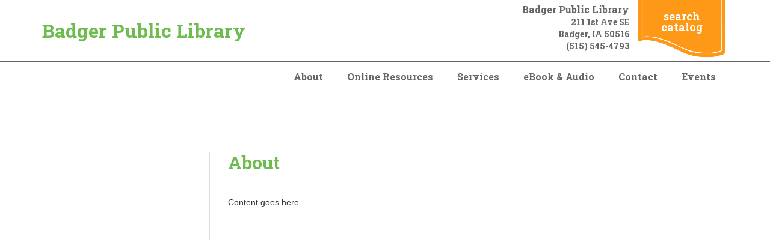

--- FILE ---
content_type: text/html; charset=UTF-8
request_url: https://www.badger.lib.ia.us/about
body_size: 13847
content:
<!DOCTYPE html>
<!--[if lt IE 7]><html class="no-js lt-ie9 lt-ie8 lt-ie7" lang="en"> <![endif]-->
<!--[if IE 7]><html class="no-js lt-ie9 lt-ie8" lang="en"> <![endif]-->
<!--[if IE 8]><html class="no-js lt-ie9" lang="en"> <![endif]-->
<!--[if gt IE 8]><!--> <html class="no-js" lang="en"> <!--<![endif]-->
<!-- the "no-js" class is for Modernizr. -->
<head>


<title>About :: Badger Public Library</title>

<meta http-equiv="content-type" content="text/html; charset=UTF-8"/>
<meta name="description" content="About"/>
<meta name="generator" content="Concrete CMS"/>
<script type="text/javascript">
    var CCM_DISPATCHER_FILENAME = "/index.php";
    var CCM_CID = 15089;
    var CCM_EDIT_MODE = false;
    var CCM_ARRANGE_MODE = false;
    var CCM_IMAGE_PATH = "/updates/concrete-cms-9.2.6/concrete/images";
    var CCM_APPLICATION_URL = "https://www.badger.lib.ia.us";
    var CCM_REL = "";
    var CCM_ACTIVE_LOCALE = "en_US";
    var CCM_USER_REGISTERED = false;
</script>

<script type="text/javascript" src="/updates/concrete-cms-9.2.6/concrete/js/jquery.js?ccm_nocache=bf8b160812b1a0129b133df2404aefae1fbc164b"></script>
<link href="/updates/concrete-cms-9.2.6/concrete/css/features/imagery/frontend.css?ccm_nocache=bf8b160812b1a0129b133df2404aefae1fbc164b" rel="stylesheet" type="text/css" media="all">
<link href="/updates/concrete-cms-9.2.6/concrete/css/features/navigation/frontend.css?ccm_nocache=bf8b160812b1a0129b133df2404aefae1fbc164b" rel="stylesheet" type="text/css" media="all">
<link href="/updates/concrete-cms-9.2.6/concrete/css/features/basics/frontend.css?ccm_nocache=bf8b160812b1a0129b133df2404aefae1fbc164b" rel="stylesheet" type="text/css" media="all">
 
    <meta http-equiv="X-UA-Compatible" content="IE=edge">
    <!-- Always force latest IE rendering engine (even in intranet) & Chrome Frame -->
    <meta name="viewport" content="width=device-width, initial-scale=1">
    <link rel="stylesheet" href="/application/themes/library_theme/webfonts/css/all.css" type="text/css"  />
    <link rel="stylesheet" href="/application/themes/library_theme/css/fontawesome.css" type="text/css"  />
    <link rel="stylesheet" href="/application/themes/library_theme/style.css" type="text/css"  />    
	<link href="https://fonts.googleapis.com/css?family=Open+Sans|Roboto+Slab:400,700&display=swap" rel="stylesheet">
	<style>
	div#concrete-announcement-modal , .modal-backdrop.fade.show{display:none !important}
	.modal-backdrop.fade.show, div#concrete-announcement-modal {
		display: none !important;
	}
	a.ccm-panel-add-block-draggable-block-type p, a.ccm-panel-add-container-item p {
		font-size: 1.5rem;
		line-height: 1.25;
		margin-bottom: 7px;
	}
	body.modal-open {
		overflow: visible !important;
	}
	</style>

<!-- all our JS is at the bottom of the page, except for Modernizr. -->
<script src="//cdnjs.cloudflare.com/ajax/libs/modernizr/2.6.2/modernizr.min.js"></script>

<link href="/application/files/cache/css/library_theme/main87.css?ts=1762372071" rel='stylesheet' type='text/css'>
</head>

<body id="about 15088" class="left_sidebar" style="background:;">
<div class="ccm-page ccm-page-id-15089 page-type-page page-template-left-sidebar">
  <header>
  <div id="header">
    <nav class="navibar">
      <div class="container">
        <div class="navbar-header">
          <div id="logo">
            <a href="/">Badger Public Library</a>          </div>
        </div>
        <div class="top-header">
          <div class="header_address">
            

    <p><strong><span style="font-size:16px;">Badger Public Library</span></strong></p>

<p>211 1st Ave SE</p>

<p>Badger, IA 50516</p>

<p>(515) 545-4793</p>

           
          </div>
          <div class="header_cta">

    <p><a href="https://nilc.tlcdelivers.com/?config=0008#" target="_blank">search catalog</a></p>

</div>        </div>
      </div>      
      <div class="clearfix"></div>
      <div id="main-navigation">
        <div class="container">
          

    <ul id="menu" class="nav navbar-nav"><li class="nav-selected nav-path-selected dropdown nav-item-15089"><a href="https://www.badger.lib.ia.us/about" target="_self" class="nav-selected nav-path-selected dropdown nav-item-15089">About</a><ul class="dropdown-menu"><li class="nav-item-15090"><a href="https://www.badger.lib.ia.us/about/annual-report" target="_self" class="nav-item-15090">Annual Report</a></li><li class="nav-item-15091"><a href="https://www.badger.lib.ia.us/about/library-board" target="_self" class="nav-item-15091">Library Board</a></li><li class="nav-item-15092"><a href="https://www.badger.lib.ia.us/about/library-director" target="_self" class="nav-item-15092">Library Director</a></li><li class="nav-item-15093"><a href="https://www.badger.lib.ia.us/about/library-policies" target="_self" class="nav-item-15093">Library Policies</a></li><li class="nav-item-15094"><a href="https://www.badger.lib.ia.us/about/meeting-rooms" target="_self" class="nav-item-15094">Meeting Rooms</a></li><li class="nav-item-15095"><a href="https://www.badger.lib.ia.us/about/mission-statement" target="_self" class="nav-item-15095">Mission Statement</a></li><li class="nav-item-15096"><a href="https://www.badger.lib.ia.us/about/plans" target="_self" class="nav-item-15096">Plans</a></li><li class="nav-item-15097"><a href="https://www.badger.lib.ia.us/about/branches" target="_self" class="nav-item-15097">Branches</a></li></ul></li><li class="nav-item-15098"><a href="https://www.badger.lib.ia.us/online-resources" target="_self" class="nav-item-15098">Online Resources</a></li><li class="dropdown nav-item-15108"><a href="https://www.badger.lib.ia.us/services" target="_self" class="dropdown nav-item-15108">Services</a><ul class="dropdown-menu"><li class="nav-item-15109"><a href="https://www.badger.lib.ia.us/services/ask-librarian" target="_self" class="nav-item-15109">Ask a Librarian</a></li><li class="nav-item-15110"><a href="https://www.badger.lib.ia.us/services/book-clubs" target="_self" class="nav-item-15110">Book Clubs</a></li><li class="nav-item-15111"><a href="https://www.badger.lib.ia.us/services/classes" target="_self" class="nav-item-15111">Classes</a></li><li class="nav-item-15112"><a href="https://www.badger.lib.ia.us/services/faxing-service" target="_self" class="nav-item-15112">Faxing Service</a></li><li class="nav-item-15113"><a href="https://www.badger.lib.ia.us/services/adults" target="_self" class="nav-item-15113">For Adults</a></li><li class="nav-item-15114"><a href="https://www.badger.lib.ia.us/services/children" target="_self" class="nav-item-15114">For Children</a></li><li class="nav-item-15115"><a href="https://www.badger.lib.ia.us/services/parents" target="_self" class="nav-item-15115">For Parents</a></li><li class="nav-item-15116"><a href="https://www.badger.lib.ia.us/services/teens" target="_self" class="nav-item-15116">For Teens</a></li><li class="nav-item-15117"><a href="https://www.badger.lib.ia.us/services/genealogy-collection" target="_self" class="nav-item-15117">Genealogy Collection</a></li><li class="nav-item-15118"><a href="https://www.badger.lib.ia.us/services/interlibrary-loan" target="_self" class="nav-item-15118">Interlibrary Loan</a></li><li class="nav-item-15119"><a href="https://www.badger.lib.ia.us/services/library-card" target="_self" class="nav-item-15119">Library Card</a></li><li class="nav-item-15120"><a href="https://www.badger.lib.ia.us/services/notary-service" target="_self" class="nav-item-15120">Notary Service</a></li><li class="nav-item-15121"><a href="https://www.badger.lib.ia.us/services/proctoring-service" target="_self" class="nav-item-15121">Proctoring Service</a></li><li class="nav-item-15122"><a href="https://www.badger.lib.ia.us/services/programs" target="_self" class="nav-item-15122">Programs</a></li><li class="nav-item-15123"><a href="https://www.badger.lib.ia.us/services/reading-suggestions" target="_self" class="nav-item-15123">Reading suggestions</a></li><li class="nav-item-15124"><a href="https://www.badger.lib.ia.us/services/use-computer" target="_self" class="nav-item-15124">Use a computer</a></li><li class="nav-item-15125"><a href="https://www.badger.lib.ia.us/services/font-awesome" target="_self" class="nav-item-15125">Font Awesome</a></li><li class="nav-item-22698"><a href="https://www.badger.lib.ia.us/services/money-monsters" target="_self" class="nav-item-22698">Money Monsters</a></li></ul></li><li class="nav-item-15127"><a href="https://www.badger.lib.ia.us/ebook-audio" target="_self" class="nav-item-15127">eBook & Audio</a></li><li class="nav-item-15128"><a href="https://www.badger.lib.ia.us/contact" target="_self" class="nav-item-15128">Contact</a></li><li class="nav-item-15129"><a href="https://www.badger.lib.ia.us/events" target="_self" class="nav-item-15129">Events</a></li></ul>
 
        </div>
      </div><!--/.nav-collapse -->
    </nav>   
  </div>
  <div id="mobile-nav"></div>
</header>
<div class="container">

    

    <p>&nbsp;</p>

<p>&nbsp;</p>


        </div>

<div id="page-content">
 
    <div class="container">
        <div class="row reverse">
            <div class="col-xs-12 col-sm-8 col-md-9 sideline">
                <article>
                    

<div class="container"><div class="row"><div class="col-sm-12">    <h1  class="ccm-block-page-title page-title">About</h1>
</div></div></div>

<div class="container"><div class="row"><div class="col-sm-12">    <p>&nbsp;</p>

<p>Content goes here...</p>

</div></div></div>                </article> <!-- close 1st article -->              
            </div>
            <div class="col-xs-12 col-sm-4 col-md-3">
                <aside>
		    <br><br>

    <iframe src="https://badger-ia.whofi.com/calendar/featured" style="width:100%;min-height:550px;" frameborder='0'></iframe>

	
                                    </aside> <!-- close aside -->               
            </div>
        </div>
    </div>
</div>

<div class="clearfix"></div>
    <footer>
    <div id="footer">
        <div class="container">
            <div class="row">
                <div class="col-sm-3">
                    <div class="fcol">
                        

    <p>Hours:<br />
Monday: 1pm-5pm&nbsp;<br />
Tuesday: 9am-1pm<br />
Wednesday: 12pm-6pm<br />
Thursday: 2pm-6pm<br />
Saturday: 9am-12pm</p>

<p>&nbsp;</p>

 
                    </div>
                </div>
                <div class="col-sm-3">
                    <div class="fcol">
                         
                    </div>
                </div>
                <div class="col-sm-3">
                    <div class="fcol">
                         
                    </div>
                </div>
                <div class="col-sm-3">
                    <div class="fcol text-right">
                          
	        	<a href=/login>*</a>            
			</div>
                </div>
            </div>
            <div class="row">    
                <div class="col-xs-12">  
                    <div class="footer-bottom">
                        

    <p>This resource is supported by the Institute of Museum and Library Services under the provisions of the Library Services and Technology Act as administered by State Library of Iowa.</p>

<p>&nbsp;</p>

   
                                                <p class="footer-copyright">Copyright 2026 <a href="/">Badger Public Library</a></p><!-- /.copyright --> 
                    </div>
                </div>          
            </div>
        </div>
    </div>  
    <!-- <div id="elevator_item" style="display: block;"> 
        <a id="elevator" onclick="return false;" title="Back To Top"></a> 
    </div> -->
    </footer> <!-- close footer -->


</div><!-- c57 pagewrapper class -->
<!-- this is where we put our custom functions -->
<script src="/application/themes/library_theme/js/bootstrap.min.js"></script>
<script src="/application/themes/library_theme/js/slicknav.js"></script><!-- 
<script src="/application/themes/library_theme/js/backtotop.js"></script> -->
<script src="/application/themes/library_theme/js/match-height.js"></script>
<script src="/application/themes/library_theme/js/theme.js"></script>
<script>
	jQuery(document).ready(function ($) {
		if ( $('div').hasClass('lr_box') ) {
			$('.lr_description').matchHeight();
		}
	});
</script>
<style>
.ccm-block-page-list-title a {
    font-weight: normal !important;
}
.breadcrumb {
    padding: 15px 8px;
    margin-bottom: 20px;
    list-style: none;
    background-color: transparent;
    border-radius: 4px;
}
.breadcrumb>li+li:before {
    padding: 0 5px;
    color: #ccc;
    content: "\00bb";
}
</style>
<!-- Matomo -->
<script type="text/javascript">
  var _paq = window._paq || [];
  /* tracker methods like "setCustomDimension" should be called before "trackPageView" */
  _paq.push(['trackPageView']);
  _paq.push(['enableLinkTracking']);
  (function() {
    var u="https://silo.matomo.cloud/";
    _paq.push(['setTrackerUrl', u+'matomo.php']);
    _paq.push(['setSiteId', '464']);
    var d=document, g=d.createElement('script'), s=d.getElementsByTagName('script')[0];
    g.type='text/javascript'; g.async=true; g.defer=true; g.src='//cdn.matomo.cloud/silo.matomo.cloud/matomo.js'; s.parentNode.insertBefore(g,s);
  })();
</script>
<noscript>
  <img src="https://silo.matomo.cloud/matomo.php?idsite=464&amp;rec=1" style="border:0" alt="" />
</noscript>
<!-- End Matomo Code --><script type="text/javascript" src="/updates/concrete-cms-9.2.6/concrete/js/features/imagery/frontend.js?ccm_nocache=bf8b160812b1a0129b133df2404aefae1fbc164b"></script>
<script type="text/javascript" src="/updates/concrete-cms-9.2.6/concrete/js/features/navigation/frontend.js?ccm_nocache=bf8b160812b1a0129b133df2404aefae1fbc164b"></script>

</body>
</html>
